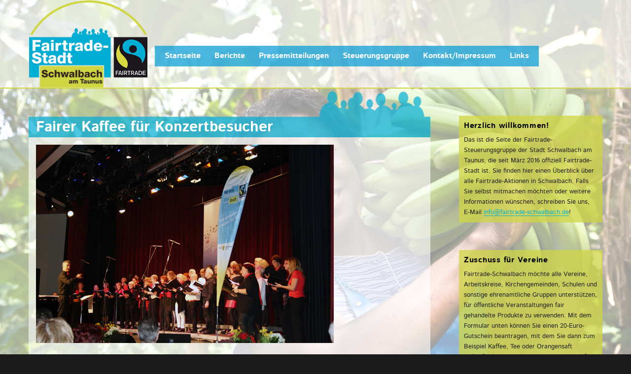

--- FILE ---
content_type: text/html; charset=UTF-8
request_url: https://www.fairtrade-schwalbach.de/2019/06/03/fairer-kaffee-fuer-konzertbesucher/
body_size: 4609
content:
<!DOCTYPE html>
<html lang="de-DE" class="no-js">
<head>
	<meta charset="UTF-8">
	<meta name="viewport" content="width=device-width, initial-scale=1">
	<link rel="profile" href="http://gmpg.org/xfn/11">
		<link rel="pingback" href="https://www.fairtrade-schwalbach.de/xmlrpc.php">
		<script>(function(html){html.className = html.className.replace(/\bno-js\b/,'js')})(document.documentElement);</script>
<title>Fairer Kaffee für Konzertbesucher &#8211; Fairtrade Schwalbach</title>
<link rel='dns-prefetch' href='//fonts.googleapis.com' />
<link rel='dns-prefetch' href='//s.w.org' />
<link rel="alternate" type="application/rss+xml" title="Fairtrade Schwalbach &raquo; Feed" href="https://www.fairtrade-schwalbach.de/feed/" />
<link rel="alternate" type="application/rss+xml" title="Fairtrade Schwalbach &raquo; Kommentar-Feed" href="https://www.fairtrade-schwalbach.de/comments/feed/" />
<link rel="alternate" type="application/rss+xml" title="Fairtrade Schwalbach &raquo; Fairer Kaffee für Konzertbesucher Kommentar-Feed" href="https://www.fairtrade-schwalbach.de/2019/06/03/fairer-kaffee-fuer-konzertbesucher/feed/" />
		<script type="text/javascript">
			window._wpemojiSettings = {"baseUrl":"https:\/\/s.w.org\/images\/core\/emoji\/12.0.0-1\/72x72\/","ext":".png","svgUrl":"https:\/\/s.w.org\/images\/core\/emoji\/12.0.0-1\/svg\/","svgExt":".svg","source":{"concatemoji":"https:\/\/www.fairtrade-schwalbach.de\/wp-includes\/js\/wp-emoji-release.min.js?ver=5.2.21"}};
			!function(e,a,t){var n,r,o,i=a.createElement("canvas"),p=i.getContext&&i.getContext("2d");function s(e,t){var a=String.fromCharCode;p.clearRect(0,0,i.width,i.height),p.fillText(a.apply(this,e),0,0);e=i.toDataURL();return p.clearRect(0,0,i.width,i.height),p.fillText(a.apply(this,t),0,0),e===i.toDataURL()}function c(e){var t=a.createElement("script");t.src=e,t.defer=t.type="text/javascript",a.getElementsByTagName("head")[0].appendChild(t)}for(o=Array("flag","emoji"),t.supports={everything:!0,everythingExceptFlag:!0},r=0;r<o.length;r++)t.supports[o[r]]=function(e){if(!p||!p.fillText)return!1;switch(p.textBaseline="top",p.font="600 32px Arial",e){case"flag":return s([55356,56826,55356,56819],[55356,56826,8203,55356,56819])?!1:!s([55356,57332,56128,56423,56128,56418,56128,56421,56128,56430,56128,56423,56128,56447],[55356,57332,8203,56128,56423,8203,56128,56418,8203,56128,56421,8203,56128,56430,8203,56128,56423,8203,56128,56447]);case"emoji":return!s([55357,56424,55356,57342,8205,55358,56605,8205,55357,56424,55356,57340],[55357,56424,55356,57342,8203,55358,56605,8203,55357,56424,55356,57340])}return!1}(o[r]),t.supports.everything=t.supports.everything&&t.supports[o[r]],"flag"!==o[r]&&(t.supports.everythingExceptFlag=t.supports.everythingExceptFlag&&t.supports[o[r]]);t.supports.everythingExceptFlag=t.supports.everythingExceptFlag&&!t.supports.flag,t.DOMReady=!1,t.readyCallback=function(){t.DOMReady=!0},t.supports.everything||(n=function(){t.readyCallback()},a.addEventListener?(a.addEventListener("DOMContentLoaded",n,!1),e.addEventListener("load",n,!1)):(e.attachEvent("onload",n),a.attachEvent("onreadystatechange",function(){"complete"===a.readyState&&t.readyCallback()})),(n=t.source||{}).concatemoji?c(n.concatemoji):n.wpemoji&&n.twemoji&&(c(n.twemoji),c(n.wpemoji)))}(window,document,window._wpemojiSettings);
		</script>
		<style type="text/css">
img.wp-smiley,
img.emoji {
	display: inline !important;
	border: none !important;
	box-shadow: none !important;
	height: 1em !important;
	width: 1em !important;
	margin: 0 .07em !important;
	vertical-align: -0.1em !important;
	background: none !important;
	padding: 0 !important;
}
</style>
	<link rel='stylesheet' id='wp-block-library-css'  href='https://www.fairtrade-schwalbach.de/wp-includes/css/dist/block-library/style.min.css?ver=5.2.21' type='text/css' media='all' />
<link rel='stylesheet' id='contact-form-7-css'  href='https://www.fairtrade-schwalbach.de/wp-content/plugins/contact-form-7/includes/css/styles.css?ver=5.1.6' type='text/css' media='all' />
<link rel='stylesheet' id='twentysixteen-fonts-css'  href='https://fonts.googleapis.com/css?family=Merriweather%3A400%2C700%2C900%2C400italic%2C700italic%2C900italic%7CMontserrat%3A400%2C700%7CInconsolata%3A400&#038;subset=latin%2Clatin-ext' type='text/css' media='all' />
<link rel='stylesheet' id='genericons-css'  href='https://www.fairtrade-schwalbach.de/wp-content/themes/fairtrade/genericons/genericons.css?ver=3.4.1' type='text/css' media='all' />
<link rel='stylesheet' id='twentysixteen-style-css'  href='https://www.fairtrade-schwalbach.de/wp-content/themes/fairtrade/style.css?ver=5.2.21' type='text/css' media='all' />
<!--[if lt IE 10]>
<link rel='stylesheet' id='twentysixteen-ie-css'  href='https://www.fairtrade-schwalbach.de/wp-content/themes/fairtrade/css/ie.css?ver=20160816' type='text/css' media='all' />
<![endif]-->
<!--[if lt IE 9]>
<link rel='stylesheet' id='twentysixteen-ie8-css'  href='https://www.fairtrade-schwalbach.de/wp-content/themes/fairtrade/css/ie8.css?ver=20160816' type='text/css' media='all' />
<![endif]-->
<!--[if lt IE 8]>
<link rel='stylesheet' id='twentysixteen-ie7-css'  href='https://www.fairtrade-schwalbach.de/wp-content/themes/fairtrade/css/ie7.css?ver=20160816' type='text/css' media='all' />
<![endif]-->
<script type='text/javascript' src='https://www.fairtrade-schwalbach.de/wp-includes/js/jquery/jquery.js?ver=1.12.4-wp'></script>
<script type='text/javascript' src='https://www.fairtrade-schwalbach.de/wp-includes/js/jquery/jquery-migrate.min.js?ver=1.4.1'></script>
<!--[if lt IE 9]>
<script type='text/javascript' src='https://www.fairtrade-schwalbach.de/wp-content/themes/fairtrade/js/html5.js?ver=3.7.3'></script>
<![endif]-->
<link rel='https://api.w.org/' href='https://www.fairtrade-schwalbach.de/wp-json/' />
<link rel="EditURI" type="application/rsd+xml" title="RSD" href="https://www.fairtrade-schwalbach.de/xmlrpc.php?rsd" />
<link rel="wlwmanifest" type="application/wlwmanifest+xml" href="https://www.fairtrade-schwalbach.de/wp-includes/wlwmanifest.xml" /> 
<link rel='prev' title='Erfolgreiche Ausstellung' href='https://www.fairtrade-schwalbach.de/2019/06/03/erfolgreiche-ausstellung/' />
<link rel='next' title='Fairtrade am Marktplatz' href='https://www.fairtrade-schwalbach.de/2019/06/03/fairtrade-am-marktplatz/' />
<meta name="generator" content="WordPress 5.2.21" />
<link rel="canonical" href="https://www.fairtrade-schwalbach.de/2019/06/03/fairer-kaffee-fuer-konzertbesucher/" />
<link rel='shortlink' href='https://www.fairtrade-schwalbach.de/?p=246' />
<link rel="alternate" type="application/json+oembed" href="https://www.fairtrade-schwalbach.de/wp-json/oembed/1.0/embed?url=https%3A%2F%2Fwww.fairtrade-schwalbach.de%2F2019%2F06%2F03%2Ffairer-kaffee-fuer-konzertbesucher%2F" />
<link rel="alternate" type="text/xml+oembed" href="https://www.fairtrade-schwalbach.de/wp-json/oembed/1.0/embed?url=https%3A%2F%2Fwww.fairtrade-schwalbach.de%2F2019%2F06%2F03%2Ffairer-kaffee-fuer-konzertbesucher%2F&#038;format=xml" />
<style type="text/css" id="custom-background-css">
body.custom-background { background-image: url("https://www.fairtrade-schwalbach.de/wp-content/uploads/2017/11/Hintergrundbild-1.jpg"); background-position: left top; background-size: cover; background-repeat: no-repeat; background-attachment: fixed; }
</style>
	<link rel="icon" href="https://www.fairtrade-schwalbach.de/wp-content/uploads/2017/11/cropped-fairtrage-logo-512-32x32.jpg" sizes="32x32" />
<link rel="icon" href="https://www.fairtrade-schwalbach.de/wp-content/uploads/2017/11/cropped-fairtrage-logo-512-192x192.jpg" sizes="192x192" />
<link rel="apple-touch-icon-precomposed" href="https://www.fairtrade-schwalbach.de/wp-content/uploads/2017/11/cropped-fairtrage-logo-512-180x180.jpg" />
<meta name="msapplication-TileImage" content="https://www.fairtrade-schwalbach.de/wp-content/uploads/2017/11/cropped-fairtrage-logo-512-270x270.jpg" />
</head>

<body class="post-template-default single single-post postid-246 single-format-standard custom-background wp-custom-logo custom-background-image group-blog">
<div id="page" class="site">
	<div class="site-inner">
		<a class="skip-link screen-reader-text" href="#content">Zum Inhalt springen</a>

		<header id="masthead" class="site-header" role="banner">
			<div class="site-header-main">
				<div class="site-branding">
					<a href="https://www.fairtrade-schwalbach.de/" class="custom-logo-link" rel="home"><img width="270" height="200" src="https://www.fairtrade-schwalbach.de/wp-content/uploads/2017/11/cropped-fairtrage-logo-270x200-1.png" class="custom-logo" alt="Fairtrade Schwalbach" /></a>
	
				</div><!-- .site-branding -->

									<button id="menu-toggle" class="menu-toggle">Menü</button>

					<div id="site-header-menu" class="site-header-menu">
													<nav id="site-navigation" class="main-navigation" role="navigation" aria-label="Primäres Menü">
								<div class="menu-hauptnavi-container"><ul id="menu-hauptnavi" class="primary-menu"><li id="menu-item-17" class="menu-item menu-item-type-custom menu-item-object-custom menu-item-home menu-item-17"><a href="https://www.fairtrade-schwalbach.de/">Startseite</a></li>
<li id="menu-item-15" class="menu-item menu-item-type-taxonomy menu-item-object-category menu-item-15"><a href="https://www.fairtrade-schwalbach.de/category/berichte/">Berichte</a></li>
<li id="menu-item-16" class="menu-item menu-item-type-taxonomy menu-item-object-category menu-item-16"><a href="https://www.fairtrade-schwalbach.de/category/pressemitteilungen/">Pressemitteilungen</a></li>
<li id="menu-item-10" class="menu-item menu-item-type-post_type menu-item-object-page menu-item-10"><a href="https://www.fairtrade-schwalbach.de/steuerungsgruppe/">Steuerungsgruppe</a></li>
<li id="menu-item-11" class="menu-item menu-item-type-post_type menu-item-object-page menu-item-11"><a href="https://www.fairtrade-schwalbach.de/kontaktimpressum/">Kontakt/Impressum</a></li>
<li id="menu-item-12" class="menu-item menu-item-type-post_type menu-item-object-page menu-item-12"><a href="https://www.fairtrade-schwalbach.de/links/">Links</a></li>
</ul></div>							</nav><!-- .main-navigation -->
						
											</div><!-- .site-header-menu -->
							</div><!-- .site-header-main -->

					</header><!-- .site-header -->

		<div id="content" class="site-content">

<div id="primary" class="content-area">
	<main id="main" class="site-main" role="main">
		
<article id="post-246" class="post-246 post type-post status-publish format-standard has-post-thumbnail hentry category-aktionen tag-buergerhaus tag-kaffeekonzert tag-pro-musica">
	<header class="entry-header">
		<h1 class="entry-title">Fairer Kaffee für Konzertbesucher</h1>	</header><!-- .entry-header -->

	
	
	<div class="post-thumbnail">
		<img width="604" height="403" src="https://www.fairtrade-schwalbach.de/wp-content/uploads/2019/06/2018_kaffeekonzert.jpg" class="attachment-post-thumbnail size-post-thumbnail wp-post-image" alt="" srcset="https://www.fairtrade-schwalbach.de/wp-content/uploads/2019/06/2018_kaffeekonzert.jpg 604w, https://www.fairtrade-schwalbach.de/wp-content/uploads/2019/06/2018_kaffeekonzert-300x200.jpg 300w" sizes="(max-width: 709px) 85vw, (max-width: 909px) 67vw, (max-width: 984px) 60vw, (max-width: 1362px) 62vw, 840px" />	</div><!-- .post-thumbnail -->

	
	<div class="entry-content">
		<p>Am 3. März 2018 veranstaltete der Schwalbacher Gesangverein &#8222;Pro Musica&#8220; ein Kaffeekonzert im vollbesetzten großen Saal des Bürgerhaus. Fairtrade-Schwalbach unterstützte die Veranstaltung, in dem es &#8222;Pro Musica&#8220; den Kaffee sponserte, der während der Veranstaltung an die rund 400 Zuhörer ausgeschenkt wurde. Während der Veranstaltung stand die Fairtrade-Schwalbach-Fahne auf der Bühne und in einer kurzen Präsentation wurden die Schwalbacher Fairtrade-Aktivitäten dem Publikum vorgestellt.</p>
	</div><!-- .entry-content -->
	
</article><!-- #post-## -->

	</main><!-- .site-main -->

	
</div><!-- .content-area -->


	<aside id="secondary" class="sidebar widget-area" role="complementary">
		<section id="text-3" class="widget widget_text"><h2 class="widget-title">Herzlich willkommen!</h2>			<div class="textwidget"><p>Das ist die Seite der Fairtrade-Steuerungsgruppe der Stadt Schwalbach am Taunus, die seit März 2016 offiziell Fairtrade-Stadt ist. Sie finden hier einen Überblick über alle Fairtrade-Aktionen in Schwalbach. Falls Sie selbst mitmachen möchten oder weitere Informationen wünschen, schreiben Sie uns, E-Mail <a href="mailto:info@fairtrade-schwalbach.de" target="_blank" rel="noopener noreferrer">info@fairtrade-schwalbach.de</a>!</p>
</div>
		</section><section id="text-4" class="widget widget_text"><h2 class="widget-title">Zuschuss für Vereine</h2>			<div class="textwidget"><p class="western">Fairtrade-Schwalbach möchte alle Vereine, Arbeitskreise, Kirchengemeinden, Schulen und sonstige ehrenamtliche Gruppen unterstützen, für öffentliche Veranstaltungen fair gehandelte Produkte zu verwenden. Mit dem Formular unten können Sie einen 20-Euro-Gutschein beantragen, mit dem Sie dann zum Beispiel Kaffee, Tee oder Orangensaft einkaufen können. Das einzige, was Sie dafür tun müssen: Stellen Sie bei Ihrer Veranstaltung die Fairtrade-Schwalbach-Dropflag auf, weisen Sie bei der Begrüßung auf Fairtrade Schwalbach hin und senden Sie uns ein Foto von der Veranstaltung.</p>
<p class="western"><a href="https://www.fairtrade-schwalbach.de/unser-angebot-fuer-schwalbacher-vereine/">Formular für 20-Euro-Gutschein</a></p>
</div>
		</section><section id="search-2" class="widget widget_search">
<form role="search" method="get" class="search-form" action="https://www.fairtrade-schwalbach.de/">
	<label>
		<span class="screen-reader-text">Suche nach:</span>
		<input type="search" class="search-field" placeholder="Suche&#160;&hellip;" value="" name="s" />
	</label>
	<button type="submit" class="search-submit"><span class="screen-reader-text">Suche</span></button>
</form>
</section><section id="text-2" class="widget widget_text"><h2 class="widget-title">Fairtrade-Anbieter in Schwalbach</h2>			<div class="textwidget"><p>Hier können Sie in Schwalbach fair gehandelte Produkte kaufen:</p>
<ul>
<li><strong>Aldi Süd</strong>, Am Kronberger Hang 9</li>
<li><strong>Lidl</strong>, Sulzbacher Straße 29 &#8211; 39</li>
<li><strong>Restaurant Tennisheim</strong>, Am Erlenborn 5</li>
<li><strong>REWE</strong>, Marktplatz 28b</li>
<li><strong>REWE</strong>, Am Flachsacker 3</li>
</ul>
</div>
		</section>	</aside><!-- .sidebar .widget-area -->

		</div><!-- .site-content -->

		<footer id="colophon" class="site-footer" role="contentinfo">
							<nav class="main-navigation" role="navigation" aria-label="Primäres Footer-Menü">
					<div class="menu-hauptnavi-container"><ul id="menu-hauptnavi-1" class="primary-menu"><li class="menu-item menu-item-type-custom menu-item-object-custom menu-item-home menu-item-17"><a href="https://www.fairtrade-schwalbach.de/">Startseite</a></li>
<li class="menu-item menu-item-type-taxonomy menu-item-object-category menu-item-15"><a href="https://www.fairtrade-schwalbach.de/category/berichte/">Berichte</a></li>
<li class="menu-item menu-item-type-taxonomy menu-item-object-category menu-item-16"><a href="https://www.fairtrade-schwalbach.de/category/pressemitteilungen/">Pressemitteilungen</a></li>
<li class="menu-item menu-item-type-post_type menu-item-object-page menu-item-10"><a href="https://www.fairtrade-schwalbach.de/steuerungsgruppe/">Steuerungsgruppe</a></li>
<li class="menu-item menu-item-type-post_type menu-item-object-page menu-item-11"><a href="https://www.fairtrade-schwalbach.de/kontaktimpressum/">Kontakt/Impressum</a></li>
<li class="menu-item menu-item-type-post_type menu-item-object-page menu-item-12"><a href="https://www.fairtrade-schwalbach.de/links/">Links</a></li>
</ul></div>				</nav><!-- .main-navigation -->
			
			
			<div class="site-info">
		
			</div><!-- .site-info -->
		</footer><!-- .site-footer -->
	</div><!-- .site-inner -->
</div><!-- .site -->

<script type='text/javascript'>
/* <![CDATA[ */
var wpcf7 = {"apiSettings":{"root":"https:\/\/www.fairtrade-schwalbach.de\/wp-json\/contact-form-7\/v1","namespace":"contact-form-7\/v1"}};
/* ]]> */
</script>
<script type='text/javascript' src='https://www.fairtrade-schwalbach.de/wp-content/plugins/contact-form-7/includes/js/scripts.js?ver=5.1.6'></script>
<script type='text/javascript' src='https://www.fairtrade-schwalbach.de/wp-content/themes/fairtrade/js/skip-link-focus-fix.js?ver=20160816'></script>
<script type='text/javascript' src='https://www.fairtrade-schwalbach.de/wp-includes/js/comment-reply.min.js?ver=5.2.21'></script>
<script type='text/javascript'>
/* <![CDATA[ */
var screenReaderText = {"expand":"Untermen\u00fc anzeigen","collapse":"Untermen\u00fc verbergen"};
/* ]]> */
</script>
<script type='text/javascript' src='https://www.fairtrade-schwalbach.de/wp-content/themes/fairtrade/js/functions.js?ver=20160816'></script>
<script type='text/javascript' src='https://www.fairtrade-schwalbach.de/wp-includes/js/wp-embed.min.js?ver=5.2.21'></script>
</body>
</html>
